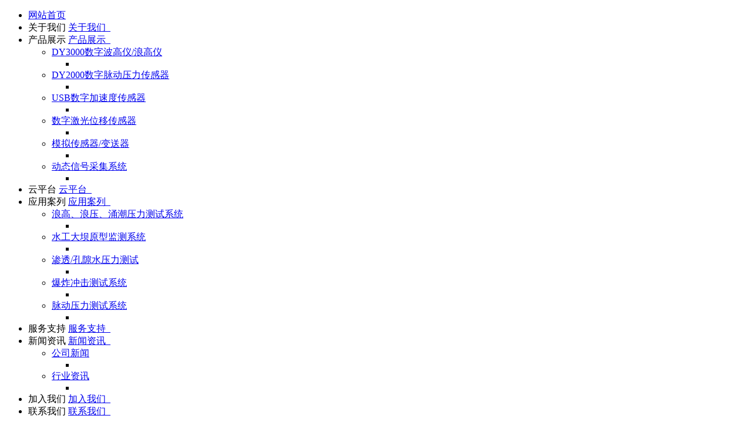

--- FILE ---
content_type: text/html;charset=UTF-8
request_url: http://www.dywerder.com/product/index.php?stype=0&search=tag&content=guandaochongjiboyalichuanganqi&lang=cn
body_size: 11832
content:
<!DOCTYPE HTML>
<html class=" met-web oxh" >
<head>
<meta charset="utf-8">
<meta name="renderer" content="webkit">
<meta http-equiv="X-UA-Compatible" content="IE=edge,chrome=1">
<meta name="viewport" content="width=device-width,initial-scale=1.0,maximum-scale=1.0,minimum-scale=1.0,user-scalable=0,minimal-ui">
<meta name="format-detection" content="telephone=no">
<title>管道冲击波压力传感器-产品展示-成都亿云达科技有限公司</title>
<meta name="description" content="成都亿云达技有限公司是一家专业从事压力、位移、温度、总应力等传感器、工业测量仪器仪表和数据采集系统工程的研发、生产及销售的高科技公司。">
<meta name="keywords" content="成都亿云达技有限公司是一家专业从事数字脉动压力传感器、数字波高仪、总应力传感器、爆炸冲击高频压力传感器、工业测量仪器仪表和数据采集系统工程">
<meta name="generator" content="MetInfo 7.0.0" data-variable="../|cn|cn|mui791|3|1|0" data-user_name="">
<link href="../favicon.ico" rel="shortcut icon" type="image/x-icon">
<link rel="stylesheet" type="text/css" href="../public/ui/v2/static/css/basic.css?1584755124">
<link rel="stylesheet" type="text/css" href="../templates/mui791/cache/product_cn.css?1768308445">
<style>
body{
    background-color:#ffffff !important;font-family: !important;}
h1,h2,h3,h4,h5,h6{font-family: !important;}
</style>
<script>(function(){var t=navigator.userAgent;(t.indexOf("rv:11")>=0||t.indexOf("MSIE 10")>=0)&&document.write("<script src=\"../app/system/include/static/vendor/html5shiv.min.js\"><\/script>")})();</script>
<!--[if lte IE 9]>
<script src="../public/ui/v2/static/js/lteie9.js"></script>
<![endif]-->
</head>
<!--[if lte IE 9]>
<div class="text-xs-center m-b-0 bg-blue-grey-100 alert">
    <button type="button" class="close" aria-label="Close" data-dismiss="alert">
        <span aria-hidden="true">×</span>
    </button>
    你正在使用一个 <strong>过时</strong> 的浏览器。请 <a href=https://browsehappy.com/ target=_blank>升级您的浏览器</a>，以提高您的体验。</div>
<![endif]-->
<body>
            <body class="met-navfixed">
    <header class='met-head navbar-fixed-top' m-id='9' m-type='head_nav'">
    <div id="met_mob_nav_container" class="head_nav_met_28_2_9">
        <ul class="ul1">
            <li class="search clearfix">
                <span class="prev w080">
                <a href='../' title='网站首页'>网站首页</a>
                </span>
                <div id="met_mob_nav_close">
                    <i class="icon wb-close"></i>
                </div>
            </li>
                                    <li class="met_nomore min_nav" data-index="0">
                <span class="min_nav_a" onclick="window.location.href='../about/'">    <span style=''>关于我们</span>                </span>
                <a href="../about/" title="关于我们">
                    <span style=''>关于我们</span>                <em class="jiantou">&nbsp;</em>
                    <i class="icon wb-chevron-right "></i>
                </a>
                <ul class="ul2">
                                    </ul>
            </li>
                                    <li class="met_hasmore min_nav" data-index="1">
                <span class="min_nav_a" onclick="window.location.href='../product/'">    <span style=''>产品展示</span>                </span>
                <a href="../product/" title="产品展示">
                    <span style=''>产品展示</span>                <em class="jiantou">&nbsp;</em>
                    <i class="icon wb-chevron-down "></i>
                </a>
                <ul class="ul2">
                                            <li >
                            <a href="../product/product_46_1.html" title="DY3000数字波高仪/浪高仪" target='_self'>
                                    <span style=''>DY3000数字波高仪/浪高仪</span>                            </a>
                            <ul class="ul-block ul3">
                                <li>
                                    <a href="" title="" >
                                                                            </a>
                                </li>
                            </ul>
                        </li>
                                            <li >
                            <a href="../product/product_2_1.html" title="DY2000数字脉动压力传感器" target='_self'>
                                    <span style=''>DY2000数字脉动压力传感器</span>                            </a>
                            <ul class="ul-block ul3">
                                <li>
                                    <a href="" title="" >
                                                                            </a>
                                </li>
                            </ul>
                        </li>
                                            <li >
                            <a href="../product/product_60_1.html" title="USB数字加速度传感器" target='_self'>
                                    <span style=''>USB数字加速度传感器</span>                            </a>
                            <ul class="ul-block ul3">
                                <li>
                                    <a href="" title="" >
                                                                            </a>
                                </li>
                            </ul>
                        </li>
                                            <li >
                            <a href="../product/product_65_1.html" title="数字激光位移传感器" target='_self'>
                                    <span style=''>数字激光位移传感器</span>                            </a>
                            <ul class="ul-block ul3">
                                <li>
                                    <a href="" title="" >
                                                                            </a>
                                </li>
                            </ul>
                        </li>
                                            <li >
                            <a href="../product/product_59_1.html" title="模拟传感器/变送器" target='_self'>
                                    <span style=''>模拟传感器/变送器</span>                            </a>
                            <ul class="ul-block ul3">
                                <li>
                                    <a href="" title="" >
                                                                            </a>
                                </li>
                            </ul>
                        </li>
                                            <li >
                            <a href="../product/product_3_1.html" title="动态信号采集系统" target='_self'>
                                    <span style=''>动态信号采集系统</span>                            </a>
                            <ul class="ul-block ul3">
                                <li>
                                    <a href="" title="" >
                                                                            </a>
                                </li>
                            </ul>
                        </li>
                                    </ul>
            </li>
                                    <li class="met_nomore min_nav" data-index="2">
                <span class="min_nav_a" onclick="window.location.href='../product4/'">    <span style=''>云平台</span>                </span>
                <a href="../product4/" title="云平台">
                    <span style=''>云平台</span>                <em class="jiantou">&nbsp;</em>
                    <i class="icon wb-chevron-right "></i>
                </a>
                <ul class="ul2">
                                    </ul>
            </li>
                                    <li class="met_hasmore min_nav" data-index="3">
                <span class="min_nav_a" onclick="window.location.href='../yyal/'">    <span style=''>应用案列</span>                </span>
                <a href="../yyal/" title="应用案列">
                    <span style=''>应用案列</span>                <em class="jiantou">&nbsp;</em>
                    <i class="icon wb-chevron-down "></i>
                </a>
                <ul class="ul2">
                                            <li >
                            <a href="../yyal/yyal_63_1.html" title="浪高、浪压、涌潮压力测试系统" target='_self'>
                                    <span style=''>浪高、浪压、涌潮压力测试系统</span>                            </a>
                            <ul class="ul-block ul3">
                                <li>
                                    <a href="" title="" >
                                                                            </a>
                                </li>
                            </ul>
                        </li>
                                            <li >
                            <a href="../yyal/yyal_57_1.html" title="水工大坝原型监测系统" target='_self'>
                                    <span style=''>水工大坝原型监测系统</span>                            </a>
                            <ul class="ul-block ul3">
                                <li>
                                    <a href="" title="" >
                                                                            </a>
                                </li>
                            </ul>
                        </li>
                                            <li >
                            <a href="../yyal/yyal_56_1.html" title="渗透/孔隙水压力测试" target='_self'>
                                    <span style=''>渗透/孔隙水压力测试</span>                            </a>
                            <ul class="ul-block ul3">
                                <li>
                                    <a href="" title="" >
                                                                            </a>
                                </li>
                            </ul>
                        </li>
                                            <li >
                            <a href="../yyal/yyal_55_1.html" title="爆炸冲击测试系统" target='_self'>
                                    <span style=''>爆炸冲击测试系统</span>                            </a>
                            <ul class="ul-block ul3">
                                <li>
                                    <a href="" title="" >
                                                                            </a>
                                </li>
                            </ul>
                        </li>
                                            <li >
                            <a href="../yyal/yyal_54_1.html" title="脉动压力测试系统" target='_self'>
                                    <span style=''>脉动压力测试系统</span>                            </a>
                            <ul class="ul-block ul3">
                                <li>
                                    <a href="" title="" >
                                                                            </a>
                                </li>
                            </ul>
                        </li>
                                    </ul>
            </li>
                                    <li class="met_nomore min_nav" data-index="4">
                <span class="min_nav_a" onclick="window.location.href='../about1/'">    <span style=''>服务支持</span>                </span>
                <a href="../about1/" title="服务支持">
                    <span style=''>服务支持</span>                <em class="jiantou">&nbsp;</em>
                    <i class="icon wb-chevron-right "></i>
                </a>
                <ul class="ul2">
                                    </ul>
            </li>
                                    <li class="met_hasmore min_nav" data-index="5">
                <span class="min_nav_a" onclick="window.location.href='../news/'">    <span style=''>新闻资讯</span>                </span>
                <a href="../news/" title="新闻资讯">
                    <span style=''>新闻资讯</span>                <em class="jiantou">&nbsp;</em>
                    <i class="icon wb-chevron-down "></i>
                </a>
                <ul class="ul2">
                                            <li >
                            <a href="../news/news_6_1.html" title="公司新闻" target='_self'>
                                    <span style=''>公司新闻</span>                            </a>
                            <ul class="ul-block ul3">
                                <li>
                                    <a href="" title="" >
                                                                            </a>
                                </li>
                            </ul>
                        </li>
                                            <li >
                            <a href="../news/news_5_1.html" title="行业资讯" target='_self'>
                                    <span style=''>行业资讯</span>                            </a>
                            <ul class="ul-block ul3">
                                <li>
                                    <a href="" title="" >
                                                                            </a>
                                </li>
                            </ul>
                        </li>
                                    </ul>
            </li>
                                    <li class="met_nomore min_nav" data-index="6">
                <span class="min_nav_a" onclick="window.location.href='../job/'">    <span style=''>加入我们</span>                </span>
                <a href="../job/" title="加入我们">
                    <span style=''>加入我们</span>                <em class="jiantou">&nbsp;</em>
                    <i class="icon wb-chevron-right "></i>
                </a>
                <ul class="ul2">
                                    </ul>
            </li>
                                    <li class="met_nomore min_nav" data-index="7">
                <span class="min_nav_a" onclick="window.location.href='../about3/'">    <span style=''>联系我们</span>                </span>
                <a href="../about3/" title="联系我们">
                    <span style=''>联系我们</span>                <em class="jiantou">&nbsp;</em>
                    <i class="icon wb-chevron-right "></i>
                </a>
                <ul class="ul2">
                                    </ul>
            </li>
                    </ul>
        <div style="text-align:center; padding-top:20px;" class="minidiv">
                            <!-- 简繁体多语言 -->
                                                            <!-- 简繁体多语言 -->
        </div>
    </div>
    </div>
    <div id="container" class="head_nav_met_28_2_9">
                        <h3 hidden>成都亿云达科技有限公司</h3>
                <div id="met_masthead" class="clearfix">
            <div id="met_masthead_wrap">
                <div id="met_subinfo" class="lg-container clearfix hidden-sm hidden-xs">
                </div>
                <div id="met_global_nav" class="lg-container" style="min-height:40px; height:auto;">
                    <nav class="clearfix">
                        <div id="met_logo">
                            <a href="../" title="成都亿云达科技有限公司">
                                <img src="../upload/202003/1585224929.jpg" alt="脉动压力传感器、数字波高仪、爆炸冲击压力传感器、动态信号采集器" class="hidden-sm-down">
                                <img src="../upload/202003/1585225261.jpg" alt="脉动压力传感器、数字波高仪、爆炸冲击压力传感器、动态信号采集器" class="hidden-md-up">
                            </a>
                        </div>
                        <ul class="nav_ul met_masthead_cata hidden-sm hidden-xs">
                            <li>
                                <a href='../' title='网站首页' 
                                class="
                                    "
                            >网站首页</a>
                            </li>
                                                        <li>
                                <a data-menutype="megamenu" target='_self' data-section="metmm_67" href="../about/" title="关于我们" class="">
                                        <span style=''>关于我们</span>                                </a>
                            </li>
                                                        <li>
                                <a data-menutype="megamenu" target='_self' data-section="metmm_1" href="../product/" title="产品展示" class="active">
                                        <span style=''>产品展示</span>                                </a>
                            </li>
                                                        <li>
                                <a data-menutype="megamenu" target='_self' data-section="metmm_74" href="../product4/" title="云平台" class="">
                                        <span style=''>云平台</span>                                </a>
                            </li>
                                                        <li>
                                <a data-menutype="megamenu" target='_self' data-section="metmm_53" href="../yyal/" title="应用案列" class="">
                                        <span style=''>应用案列</span>                                </a>
                            </li>
                                                        <li>
                                <a data-menutype="megamenu" target='_self' data-section="metmm_" href="../about1/" title="服务支持" class="">
                                        <span style=''>服务支持</span>                                </a>
                            </li>
                                                        <li>
                                <a data-menutype="megamenu" target='_self' data-section="metmm_4" href="../news/" title="新闻资讯" class="">
                                        <span style=''>新闻资讯</span>                                </a>
                            </li>
                                                        <li>
                                <a data-menutype="megamenu" target='_self' data-section="metmm_33" href="../job/" title="加入我们" class="">
                                        <span style=''>加入我们</span>                                </a>
                            </li>
                                                        <li>
                                <a data-menutype="megamenu" target='_self' data-section="metmm_43" href="../about3/" title="联系我们" class="">
                                        <span style=''>联系我们</span>                                </a>
                            </li>
                                                    </ul>
                        <div class="met_masthead_rightside">
                            <ul class="pull-left">
                                <li class="met_search dropdown">
                                    <a class="dropdown-toggle met-index-toggle" data-toggle="dropdown" id="searchdropmenu">
                                        <i class="icon wb-search"></i>
                                    </a>
                                    <div id="met_search_box" aria-labelledby="searchdropmenu">
                                        <div class="triangle"></div>
                                                		<form method="get" class="page-search-form" role="search" action="../search/index.php?lang=cn" m-id="search_global" m-type="nocontent">
			<input type="hidden" name="lang" value="cn" />
			<input type="hidden" name="stype" value="0" />
			
			<div class="input-search input-search-dark">
				<button type="submit" class="input-search-btn"><i class="icon wb-search" aria-hidden="true"></i></button>
				<input
				type="text"
				class="form-control input-lg"
				name="searchword"
				value=""
				placeholder="请输入搜索关键词！"
				>
			</div>
		</form>                                    </div>
                                </li>
                                <li class="met_show_more visible-sm visible-xs" id="mob_menuitem">
                                    <a href="#">
                                        <i class="icon wb-menu"></i>
                                    </a>
                                </li>
                            </ul>
                            <div class="clearfix hidden-sm hidden-xs pull-left" style="margin-left:10px">
                                                                        <!-- 简繁体多语言 -->
                                                                                                                                                          
                                    <!-- 简繁体多语言 -->

                            </div>
                        </div>
                    </nav>
                </div>
            </div>
            <div id="met_global_nav_content">
                <div class="lg-container" >
                                                                <div class="met_menu_section" data-section="metmm_67">
                        <div class="row">
                                                    </div>
                    </div>
                                                                                    <div class="met_menu_section" data-section="metmm_1">
                        <div class="row">
                                                                                                        <div class="width_sty     " style="width:16.666666666667%">
                                <div class="met_box_wrap text-center">
                                    <h3>
                                        <a href="../product/product_46_1.html" title="DY3000数字波高仪/浪高仪" target='_self'>DY3000数字波高仪/浪高仪</a>
                                    </h3>
                                                                        <a href="../product/数字波高仪浪高仪.html" title="DY3000数字波高仪/浪高仪" target=_self>
                                        <div>
                                            <img alt="DY3000数字波高仪/浪高仪" class="img-responsive center-block met_nav_img" data-img="../upload/202406/1717657919.jpg" />
                                        </div>
                                        <h4>DY3000数字波高仪/浪高仪</h4>
                                    </a>
                                                                        <a href="../product/product_46_1.html" title="DY3000数字波高仪/浪高仪" class="met_btn" target='_self'>查看更多 ></a>
                                </div>
                            </div>
                                                                                                            <div class="width_sty     " style="width:16.666666666667%">
                                <div class="met_box_wrap text-center">
                                    <h3>
                                        <a href="../product/product_2_1.html" title="DY2000数字脉动压力传感器" target='_self'>DY2000数字脉动压力传感器</a>
                                    </h3>
                                                                        <a href="../product/product3.html" title="DY2010-USB数字压力传感器" target=_self>
                                        <div>
                                            <img alt="DY2010-USB数字压力传感器" class="img-responsive center-block met_nav_img" data-img="../upload/202003/1583584295.jpg" />
                                        </div>
                                        <h4>DY2010-USB数字压力传感器</h4>
                                    </a>
                                                                        <a href="../product/product_2_1.html" title="DY2000数字脉动压力传感器" class="met_btn" target='_self'>查看更多 ></a>
                                </div>
                            </div>
                                                                                                            <div class="width_sty     " style="width:16.666666666667%">
                                <div class="met_box_wrap text-center">
                                    <h3>
                                        <a href="../product/product_60_1.html" title="USB数字加速度传感器" target='_self'>USB数字加速度传感器</a>
                                    </h3>
                                                                        <a href="../product/product35.html" title="USB数字加速度传感器" target=_self>
                                        <div>
                                            <img alt="USB数字加速度传感器" class="img-responsive center-block met_nav_img" data-img="../upload/202103/1614934941.png" />
                                        </div>
                                        <h4>USB数字加速度传感器</h4>
                                    </a>
                                                                        <a href="../product/product_60_1.html" title="USB数字加速度传感器" class="met_btn" target='_self'>查看更多 ></a>
                                </div>
                            </div>
                                                                                                            <div class="width_sty     " style="width:16.666666666667%">
                                <div class="met_box_wrap text-center">
                                    <h3>
                                        <a href="../product/product_65_1.html" title="数字激光位移传感器" target='_self'>数字激光位移传感器</a>
                                    </h3>
                                                                        <a href="../product/product47.html" title="DY4000数字激光位移传感器" target=_self>
                                        <div>
                                            <img alt="DY4000数字激光位移传感器" class="img-responsive center-block met_nav_img" data-img="../upload/202203/1648094314.jpg" />
                                        </div>
                                        <h4>DY4000数字激光位移传感器</h4>
                                    </a>
                                                                        <a href="../product/product_65_1.html" title="数字激光位移传感器" class="met_btn" target='_self'>查看更多 ></a>
                                </div>
                            </div>
                                                                                                            <div class="width_sty     " style="width:16.666666666667%">
                                <div class="met_box_wrap text-center">
                                    <h3>
                                        <a href="../product/product_59_1.html" title="模拟传感器/变送器" target='_self'>模拟传感器/变送器</a>
                                    </h3>
                                                                        <a href="../product/product59.html" title="无线旋桨流速仪" target=_self>
                                        <div>
                                            <img alt="无线旋桨流速仪" class="img-responsive center-block met_nav_img" data-img="../upload/202406/1717657696.jpg" />
                                        </div>
                                        <h4>无线旋桨流速仪</h4>
                                    </a>
                                                                        <a href="../product/product_59_1.html" title="模拟传感器/变送器" class="met_btn" target='_self'>查看更多 ></a>
                                </div>
                            </div>
                                                                                                            <div class="width_sty     " style="width:16.666666666667%">
                                <div class="met_box_wrap text-center">
                                    <h3>
                                        <a href="../product/product_3_1.html" title="动态信号采集系统" target='_self'>动态信号采集系统</a>
                                    </h3>
                                                                        <a href="../product/product5.html" title="动静态信号测试分析系统" target=_self>
                                        <div>
                                            <img alt="动静态信号测试分析系统" class="img-responsive center-block met_nav_img" data-img="../upload/202003/1583585569.jpg" />
                                        </div>
                                        <h4>动静态信号测试分析系统</h4>
                                    </a>
                                                                        <a href="../product/product_3_1.html" title="动态信号采集系统" class="met_btn" target='_self'>查看更多 ></a>
                                </div>
                            </div>
                                                    </div>
                    </div>
                                                                                    <div class="met_menu_section" data-section="metmm_74">
                        <div class="row">
                                                    </div>
                    </div>
                                                                                    <div class="met_menu_section" data-section="metmm_53">
                        <div class="row">
                                                                                                        <div class="width_sty     " style="width:20%">
                                <div class="met_box_wrap text-center">
                                    <h3>
                                        <a href="../yyal/yyal_63_1.html" title="浪高、浪压、涌潮压力测试系统" target='_self'>浪高、浪压、涌潮压力测试系统</a>
                                    </h3>
                                                                        <a href="../yyal/yyal56.html" title="滑坡泥石流涌浪动压力测试系统" target=_self>
                                        <div>
                                            <img alt="滑坡泥石流涌浪动压力测试系统" class="img-responsive center-block met_nav_img" data-img="../upload/202304/1682408679.jpg" />
                                        </div>
                                        <h4>滑坡泥石流涌浪动压力测试系统</h4>
                                    </a>
                                                                        <a href="../yyal/yyal_63_1.html" title="浪高、浪压、涌潮压力测试系统" class="met_btn" target='_self'>查看更多 ></a>
                                </div>
                            </div>
                                                                                                            <div class="width_sty     " style="width:20%">
                                <div class="met_box_wrap text-center">
                                    <h3>
                                        <a href="../yyal/yyal_57_1.html" title="水工大坝原型监测系统" target='_self'>水工大坝原型监测系统</a>
                                    </h3>
                                                                        <a href="../yyal/yyal57.html" title="空化噪声测试系统" target=_self>
                                        <div>
                                            <img alt="空化噪声测试系统" class="img-responsive center-block met_nav_img" data-img="../upload/202312/1703035943805985.jpg" />
                                        </div>
                                        <h4>空化噪声测试系统</h4>
                                    </a>
                                                                        <a href="../yyal/yyal_57_1.html" title="水工大坝原型监测系统" class="met_btn" target='_self'>查看更多 ></a>
                                </div>
                            </div>
                                                                                                            <div class="width_sty     " style="width:20%">
                                <div class="met_box_wrap text-center">
                                    <h3>
                                        <a href="../yyal/yyal_56_1.html" title="渗透/孔隙水压力测试" target='_self'>渗透/孔隙水压力测试</a>
                                    </h3>
                                                                        <a href="../yyal/yyal17.html" title="渗透/孔隙水压力测试" target=_self>
                                        <div>
                                            <img alt="渗透/孔隙水压力测试" class="img-responsive center-block met_nav_img" data-img="../upload/202003/1583585377.jpg" />
                                        </div>
                                        <h4>渗透/孔隙水压力测试</h4>
                                    </a>
                                                                        <a href="../yyal/yyal_56_1.html" title="渗透/孔隙水压力测试" class="met_btn" target='_self'>查看更多 ></a>
                                </div>
                            </div>
                                                                                                            <div class="width_sty     " style="width:20%">
                                <div class="met_box_wrap text-center">
                                    <h3>
                                        <a href="../yyal/yyal_55_1.html" title="爆炸冲击测试系统" target='_self'>爆炸冲击测试系统</a>
                                    </h3>
                                                                        <a href="../yyal/yyal16.html" title="爆炸冲击测试系统" target=_self>
                                        <div>
                                            <img alt="爆炸冲击测试系统" class="img-responsive center-block met_nav_img" data-img="../upload/202003/1583555121.jpg" />
                                        </div>
                                        <h4>爆炸冲击测试系统</h4>
                                    </a>
                                                                        <a href="../yyal/yyal_55_1.html" title="爆炸冲击测试系统" class="met_btn" target='_self'>查看更多 ></a>
                                </div>
                            </div>
                                                                                                            <div class="width_sty     " style="width:20%">
                                <div class="met_box_wrap text-center">
                                    <h3>
                                        <a href="../yyal/yyal_54_1.html" title="脉动压力测试系统" target='_self'>脉动压力测试系统</a>
                                    </h3>
                                                                        <a href="../yyal/yyal15.html" title="脉动压力测试系统" target=_self>
                                        <div>
                                            <img alt="脉动压力测试系统" class="img-responsive center-block met_nav_img" data-img="../upload/202003/1583555082.jpg" />
                                        </div>
                                        <h4>脉动压力测试系统</h4>
                                    </a>
                                                                        <a href="../yyal/yyal_54_1.html" title="脉动压力测试系统" class="met_btn" target='_self'>查看更多 ></a>
                                </div>
                            </div>
                                                    </div>
                    </div>
                                                                                    <div class="met_menu_section" data-section="metmm_">
                        <div class="row">
                                                    </div>
                    </div>
                                                                                    <div class="met_menu_section" data-section="metmm_4">
                        <div class="row">
                                                                                                        <div class="width_sty met_box_wrap     " style="width:50%">
                                <h3>
                                    <a href="../news/news_6_1.html" title="公司新闻" target='_self'>公司新闻</a>
                                </h3>
                                <ul>
                                                                        <li>
                                        <a href="../news/news9.html" target="_blank" title="成都亿云达全面复工" target=_self>成都亿云达全面复工</a>
                                    </li>
                                                                        <li>
                                        <a href="../news/news13.html" target="_blank" title="DY3000波高仪/浪高仪应用及分类" target=_self>DY3000波高仪/浪高仪应用及分类</a>
                                    </li>
                                                                        <li>
                                        <a href="../news/news19.html" target="_blank" title="泥石流冲击力计算及测试仪器" target=_self>泥石流冲击力计算及测试仪器</a>
                                    </li>
                                                                        <li>
                                        <a href="../news/news21.html" target="_blank" title="带USB接口的压力传感器" target=_self>带USB接口的压力传感器</a>
                                    </li>
                                                                        <li>
                                        <a href="../news/news20.html" target="_blank" title="水下爆炸冲击波测试系统 （爆炸压力测试）" target=_self>水下爆炸冲击波测试系统 （爆炸压力测试）</a>
                                    </li>
                                                                        <li class="mt15">
                                        <a href="../news/news_6_1.html" title="公司新闻" class="met_btn" target='_self'>查看更多 ></a>
                                    </li>
                                </ul>
                            </div>
                                                                                                        <div class="width_sty met_box_wrap     " style="width:50%">
                                <h3>
                                    <a href="../news/news_5_1.html" title="行业资讯" target='_self'>行业资讯</a>
                                </h3>
                                <ul>
                                                                        <li>
                                        <a href="../news/news17.html" target="_blank" title="数据采集时如何设置采样频率才合理呢" target=_self>数据采集时如何设置采样频率才合理呢</a>
                                    </li>
                                                                        <li>
                                        <a href="../news/news18.html" target="_blank" title="什么是爆炸冲击波，爆炸的冲击波威力有多大？" target=_self>什么是爆炸冲击波，爆炸的冲击波威力有多大？</a>
                                    </li>
                                                                        <li>
                                        <a href="../news/news16.html" target="_blank" title="压力传感器故障分析及处理办法" target=_self>压力传感器故障分析及处理办法</a>
                                    </li>
                                                                        <li>
                                        <a href="../news/news15.html" target="_blank" title="数字式传感器和模拟式传感器有什么区别？数字式传感器有什么优点？" target=_self>数字式传感器和模拟式传感器有什么区别？数字式传感器有什么优点？</a>
                                    </li>
                                                                        <li>
                                        <a href="../news/news14.html" target="_blank" title="爆炸冲击波压力的形成及超压计算" target=_self>爆炸冲击波压力的形成及超压计算</a>
                                    </li>
                                                                        <li class="mt15">
                                        <a href="../news/news_5_1.html" title="行业资讯" class="met_btn" target='_self'>查看更多 ></a>
                                    </li>
                                </ul>
                            </div>
                                                </div>
                    </div>
                                                                                                                                <div class="met_menu_section" data-section="metmm_43">
                        <div class="row">
                                                    </div>
                    </div>
                                                        </div>
            </div>
        </div>
    </div>
</header>

                <div class="banner_met_11_5_49 page-bg" style='' m-id='49' m-type="banner">
                   <div class="slick-slide">
            <img class="cover-image"  src="../upload/202003/1583477731.jpg" srcset='../upload/202003/1583477731.jpg 767w,../upload/202003/1583477731.jpg' sizes="(max-width: 767px) 767px" alt=""  data-height='0|0|0'  data-fade="false" data-autoplayspeed=4000 data-speed="1000" data-hex="|0.48" data-m="0">
                                         </div>
    </div>


                <div class="subcolumn_nav_met_11_4_50" m-id='50' m-type='nocontent'>
	<div class="container">
		<div class="row">
			<div class="clearfix">
				<div class="subcolumn-nav">
					<ul class="subcolumn_nav_met_11_4_50-ul m-b-0 ulstyle">
										    					<li>
						<a href="../product/"  title="全部" target='_self' 0						    						class="active link"
												>全部</a>
					</li>
																    						<li>
							<a href="../product/product_46_1.html" title="DY3000数字波高仪/浪高仪" 0 target='_self' class=' link'>DY3000数字波高仪/浪高仪</a>
						</li>
																		    						<li>
							<a href="../product/product_2_1.html" title="DY2000数字脉动压力传感器" 0 target='_self' class=' link'>DY2000数字脉动压力传感器</a>
						</li>
																		    						<li>
							<a href="../product/product_60_1.html" title="USB数字加速度传感器" 0 target='_self' class=' link'>USB数字加速度传感器</a>
						</li>
																		    						<li>
							<a href="../product/product_65_1.html" title="数字激光位移传感器" 0 target='_self' class=' link'>数字激光位移传感器</a>
						</li>
																		    						<li>
							<a href="../product/product_59_1.html" title="模拟传感器/变送器" 0 target='_self' class=' link'>模拟传感器/变送器</a>
						</li>
																		    						<li>
							<a href="../product/product_3_1.html" title="动态信号采集系统" 0 target='_self' class=' link'>动态信号采集系统</a>
						</li>
																							</ul>
				</div>
		</div>
		    					<div class="product-search">
			<div class="form-group" data-placeholder="search">
				        		<form method="get" class="page-search-form" role="search" action="../product/index.php?lang=cn" m-id="search_column" m-type="nocontent">
			<input type="hidden" name="lang" value="cn" />
			<input type="hidden" name="stype" value="0" />
			<input type="hidden" name="search" value="search" /><input type="hidden" name="class1" value="1" />
			<div class="input-search input-search-dark">
				<button type="submit" class="input-search-btn"><i class="icon wb-search" aria-hidden="true"></i></button>
				<input
				type="text"
				class="form-control input-lg"
				name="content"
				value="管道冲击波压力传感器"
				placeholder="请输入你感兴趣的关键词"
				>
			</div>
		</form>			</div>
		</div>
			</div>
	</div>
</div>
                    

            <div class="product_list_page_met_21_9_16 met-product animsition lh-other-box met-index-body" m-id='16'>
    <div class="container lh-other-container">
    			            <h2 class="lh-news-h cuisine">
            <b>产品展示</b>
            <span></span>
        </h2>
        <h3 class="lh-news-h3"></h3>
		<ul class="lh-cusine-item clearfix lh-flex     			block-xs-100
					 	blocks-md-2 blocks-lg-3 blocks-xxl-3  met-pager-ajax imagesize met-product-list met-grid" id="met-grid" data-scale='495x600'>
                    			                            <li data-animated="fadeInUp" class="wow animated fadeInUp animated " data-plugin="appear" data-animate="slide-bottom" data-repeat="false">
                        <a href="../product/高频压力传感器爆炸冲击压力传感器冲击波测试瞬态压力测试密闭容器.html" title="DY1400高频（爆炸冲击）动态压力传感器" target=_self>
                            <div class="img">
                                <img src="../upload/thumb_src/600_495/1583824965.jpg">
                            </div>
                            <h2>
                                <p>    <span style=''>DY1400高频（爆炸冲击）动态压力传感器</span></p>
                                <span class="more" href="../product/高频压力传感器爆炸冲击压力传感器冲击波测试瞬态压力测试密闭容器.html">
                                    <em>MORE</em>
                                    <i class="icon fa-long-arrow-right"></i>
                                </span>
                            </h2>
                                                            <h3>
                                                                             爆炸冲击波高频压力传感器利用半导体硅的杨氏弹性模量和优良的力学特性制成，使传感...                            </h3>
                                                                                    </a>
                    </li>
                            		</ul>
		    			<div class='m-t-20 text-xs-center hidden-sm-down' m-type="nosysdata">
			         <div class='met_pager'><span class='PreSpan'>上一页</span><a href='../product/index.php?stype=0&search=tag&content=guandaochongjiboyalichuanganqi&lang=cn&page=1' class='Ahover'>1</a><span class='NextSpan'>下一页</span>
					<span class='PageText'>转至第</span>
					<input type='text' id='metPageT' data-pageurl='index.php?lang=cn&search=tag&content=guandaochongjiboyalichuanganqi&page=||1' value='1' />
					<input type='button' id='metPageB' value='页' />
			</div>
					</div>
			<div class="met_pager met-pager-ajax-link hidden-md-up" data-plugin="appear" data-animate="slide-bottom" data-repeat="false" m-type="nosysdata">
			    <button type="button" class="btn btn-primary btn-block btn-squared ladda-button" id="met-pager-btn" data-plugin="ladda" data-style="slide-left" data-url="" data-page="1">
			        <i class="icon wb-chevron-down m-r-5" aria-hidden="true"></i>
			        			    </button>
			</div>
				    </div>
 </div>


            
        <div class="foot_nav_met_11_3_38  text-xs-center" m-id='38' m-type="foot_nav">
    <div class="container">
        <div class="row">
            <div class="col-lg-8">
                                                    <div class="col-lg-2 col-md-2 col-xs-6 list">
                    <h4 class='font-size-16 m-t-0'>
                        <a href="../about/" target='_self'  title="关于我们">
                                <span style=''>关于我们</span>                        </a>
                    </h4>
                                </div>
                                                                    <div class="col-lg-2 col-md-2 col-xs-6 list">
                    <h4 class='font-size-16 m-t-0'>
                        <a href="../product/" target='_self'  title="产品展示">
                                <span style=''>产品展示</span>                        </a>
                    </h4>
                                        <ul class='ulstyle m-b-0'>
                                                                                <li>
                                <a href="../product/product_46_1.html"  title="DY3000数字波高仪/浪高仪" target='_self'>
                                        <span style=''>DY3000数字波高仪/浪高仪</span>                                </a>
                            </li>
                                                                                                        <li>
                                <a href="../product/product_2_1.html"  title="DY2000数字脉动压力传感器" target='_self'>
                                        <span style=''>DY2000数字脉动压力传感器</span>                                </a>
                            </li>
                                                                                                        <li>
                                <a href="../product/product_60_1.html"  title="USB数字加速度传感器" target='_self'>
                                        <span style=''>USB数字加速度传感器</span>                                </a>
                            </li>
                                                                                                        <li>
                                <a href="../product/product_65_1.html"  title="数字激光位移传感器" target='_self'>
                                        <span style=''>数字激光位移传感器</span>                                </a>
                            </li>
                                                                                                                                                                            </ul>
                            </div>
                                                                    <div class="col-lg-2 col-md-2 col-xs-6 list">
                    <h4 class='font-size-16 m-t-0'>
                        <a href="../yyal/" target='_self'  title="应用案列">
                                <span style=''>应用案列</span>                        </a>
                    </h4>
                                        <ul class='ulstyle m-b-0'>
                                                                                <li>
                                <a href="../yyal/yyal_63_1.html"  title="浪高、浪压、涌潮压力测试系统" target='_self'>
                                        <span style=''>浪高、浪压、涌潮压力测试系统</span>                                </a>
                            </li>
                                                                                                        <li>
                                <a href="../yyal/yyal_57_1.html"  title="水工大坝原型监测系统" target='_self'>
                                        <span style=''>水工大坝原型监测系统</span>                                </a>
                            </li>
                                                                                                        <li>
                                <a href="../yyal/yyal_56_1.html"  title="渗透/孔隙水压力测试" target='_self'>
                                        <span style=''>渗透/孔隙水压力测试</span>                                </a>
                            </li>
                                                                                                        <li>
                                <a href="../yyal/yyal_55_1.html"  title="爆炸冲击测试系统" target='_self'>
                                        <span style=''>爆炸冲击测试系统</span>                                </a>
                            </li>
                                                                                                                        </ul>
                            </div>
                                                                    <div class="col-lg-2 col-md-2 col-xs-6 list">
                    <h4 class='font-size-16 m-t-0'>
                        <a href="../about1/" target='_self'  title="服务支持">
                                <span style=''>服务支持</span>                        </a>
                    </h4>
                                        <ul class='ulstyle m-b-0'>
                                                                                <li>
                                <a href="../download/"  title="下载专区" target='_self'>
                                        <span style=''>下载专区</span>                                </a>
                            </li>
                                                                                                        <li>
                                <a href="../message/"  title="常见问答" target='_self'>
                                        <span style=''>常见问答</span>                                </a>
                            </li>
                                                                                                        <li>
                                <a href="../about1/about119.html"  title="售后承诺" target='_self'>
                                        <span style=''>售后承诺</span>                                </a>
                            </li>
                                                                    </ul>
                            </div>
                                                                    <div class="col-lg-2 col-md-2 col-xs-6 list">
                    <h4 class='font-size-16 m-t-0'>
                        <a href="../news/" target='_self'  title="新闻资讯">
                                <span style=''>新闻资讯</span>                        </a>
                    </h4>
                                        <ul class='ulstyle m-b-0'>
                                                                                <li>
                                <a href="../news/news_6_1.html"  title="公司新闻" target='_self'>
                                        <span style=''>公司新闻</span>                                </a>
                            </li>
                                                                                                        <li>
                                <a href="../news/news_5_1.html"  title="行业资讯" target='_self'>
                                        <span style=''>行业资讯</span>                                </a>
                            </li>
                                                                    </ul>
                            </div>
                                        </div>
                    <div class="col-lg-4 col-md-12 col-xs-12 info">
            <h4 class='font-size-16 m-t-0'>
                联系我们            </h4>
                                <em class='font-size-14'>
                    客户热线                    <br/>
                    <a href="tel:028-8408-2971">028-8408-2971</a>
                </em>
                                            <p>遇到问题，您可以与我们的售后服务人员取得联系，我们将竭诚为您服务！</p>
                        </div>
        </div>
        </div>
</div>

        <footer class='foot_info_met_16_2_40 met-foot border-top1' m-id='40' m-type='foot'>
	<div class="container text-xs-center">
		    	        		<div>成都亿云达科技有限公司 版权所有 2008-2014 <a href="http://beian.miit.gov.cn/" target="_blank">蜀ICP备17006294号-1</a> </div>
				    		<div>本站涵盖的内容、图片、视频等模板演示数据，部分未能与原作者取得联系。若涉及版权问题，请及时通知我们并提供相关证明材料，我们将支付合理报酬或立即予以删除！</div>
				    		    			<div class="met-editor"><p><a href="https://beian.mps.gov.cn/#/query/webSearch?code=51011202001107" rel="noreferrer" target="_blank"></a></p><p style="text-align: center"><img src="../upload/202506/1749783069320199.png" data-width="62" data-height="67" width="31" height="28" style="width: 31px; height: 28px;"/><a href="https://beian.mps.gov.cn/#/query/webSearch?code=51011202001107" rel="noreferrer" target="_blank" style="font-size: 14px; text-decoration: underline;"><span style="font-size: 14px;">川公网安备51011202001107号</span></a></p><p style="text-align: center;"><br/></p></div>
				    		<div class="powered_by_metinfo">Powered by <b><a href=https://www.metinfo.cn target=_blank title='CMS'>MetInfo 7.0.0</a></b> &copy;2008-2026 &nbsp;<a href=https://www.mituo.cn target=_blank title='米拓建站'>mituo.cn</a></div>
	</div>
</footer>
    <div class="foot_info_met_16_2_40_bottom text-xs-center     " m-id='40' data-bg="|#017767|1" data-ifbotc="">
    <div class="main">
                        <div class="">
        <a href="../" class="item" target="_blank">
            <i class="fa fa-home"></i>
            <span>首页</span>
        </a>
    </div>
                <div class="">
        <a href="../product/" class="item" target="_blank">
            <i class="fa fa-desktop"></i>
            <span>产品</span>
        </a>
    </div>
                <div class="">
        <a href="../job/" class="item" target="_blank">
            <i class="fa fa-bell-o"></i>
            <span>招聘</span>
        </a>
    </div>
                <div class="">
        <a href="http://wpa.qq.com/msgrd?v=3&uin=00000000&site=qq&menu=yes" class="item" target="_blank">
            <i class="fa fa-qq"></i>
            <span>客服</span>
        </a>
    </div>
            </div>
</div>

        <button type="button" class="btn btn-icon btn-primary btn-squared back_top_met_16_1_45 met-scroll-top     " hidden m-id='45' m-type='nocontent'>
	<i class="icon wb-chevron-up" aria-hidden="true"></i>
</button>

<input type="hidden" name="met_lazyloadbg" value="">
<script src="../public/ui/v2/static/js/basic.js?1584755125" data-js_url="../templates/mui791/cache/product_cn.js?1768308445" id="met-page-js"></script>
<script src="../cache/lang_json_cn.js?1768308356"></script>
<a href="https://beian.mps.gov.cn/#/query/webSearch?code=51011202001107" rel="noreferrer" target="_blank">川公网安备51011202001107号</a>
</body>
</html>